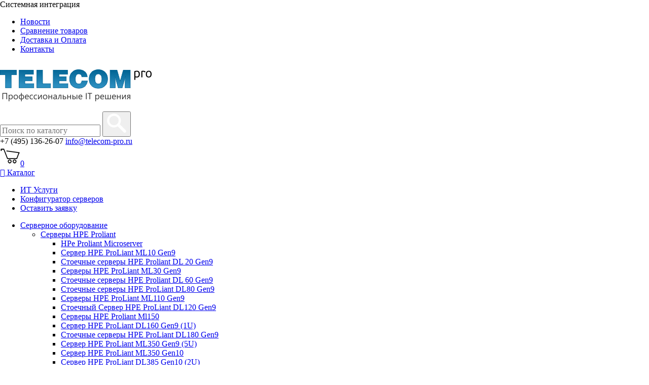

--- FILE ---
content_type: text/html; charset=UTF-8
request_url: https://telecom-pro.ru/collection/istochniki-bespereboynogo-pitaniya/eaton/9155-8-n-10-32x7ah
body_size: 9028
content:
<!DOCTYPE html>
<html>
<head>
    <base href="https://telecom-pro.ru">
	<meta http-equiv="Content-Type" content="text/html; charset=UTF-8">
    <meta name="google-site-verification" content="cvr4gK1fUGLCwD1K8ljChCJtjlHb5DnSFnzspU98KhE" />	
    <title>Источник бесперебойного питания Eaton 9155-8-N-10-32x7Ah</title>
    <meta name="description" content="">
    <meta name="keywords" content="">
    <meta name="robots" content="index,follow">	
	<meta name="viewport" content="width=device-width">
	<meta name="format-detection" content="telephone=no">
    <meta http-equiv="X-UA-Compatible" content="IE=Edge,chrome=1">
    <meta property="og:site_name" content="Telecom-pro - Сетевое и серверное оборудование">    
    <!-- <link rel="icon" type="image/vnd.microsoft.icon" href="assets/templates/site_tpl/images/s-favicon.ico"> -->
    <!-- <link rel="shortcut icon" type="image/x-icon" href="assets/templates/site_tpl/images/s-favicon.ico"> -->
    <link type="image/x-icon" href="favicon.png" rel="icon">
    <link type="image/x-icon" href="favicon.png" rel="shortcut icon">     
    <link rel="stylesheet" href="css/font-awesome.css">
    <link rel="stylesheet" href="css/slick.css">
    <link rel="stylesheet" href="css/tooltipster.bundle.min.css">
    <link rel="stylesheet" href="css/tooltipster-sideTip-light.min.css">
    <link rel="stylesheet" href="css/jquery.modal.css">
    <link rel="stylesheet" href="css/jquery.fancybox.css">
	<link rel="stylesheet" href="css/newstyle1.css?v=1.0.3">
	<link rel="stylesheet/less" href="css/tablet1.less?v=1.0.3">
	<link rel="stylesheet" href="./css/owl.carousel.min.css">
	<link rel="stylesheet" href="./css/owl.theme.default.min.css">
	<link rel="stylesheet" href="./css/normalize.css">
	<script type="text/javascript" src="js/jquery-2.2.4.min.js"></script>
    <script src="js/jquery.fancybox.pack.js"></script>
    <script src="js/jquery.equalheights.min.js"></script>
    <script src="js/jquery.bpopup.min.js"></script>
    <script src="js/jquery.modal.min.js"></script>
    <script src="js/jquery.izilla.touchMenuHover.min.js"></script>
    <script src="js/less.min.js"></script>
    <script src="js/slick.min.js"></script>
    <script src="js/tooltipster.bundle.min.js"></script>
    <script src="js/owl.carousel.min.js"></script>
    <script src="js/script1.js"></script>
    <script type="text/javascript" src="js/jquery.maskedinput.min.js"></script>
	<script type="text/javascript" >
    (function (d, w, c) {
        (w[c] = w[c] || []).push(function() {
            try {
                w.yaCounter49123909 = new Ya.Metrika2({
                    id:49123909,
                    clickmap:true,
                    trackLinks:true,
                    accurateTrackBounce:true,
                    webvisor:true
                });
            } catch(e) { }
        });

        var n = d.getElementsByTagName("script")[0],
            s = d.createElement("script"),
            f = function () { n.parentNode.insertBefore(s, n); };
        s.type = "text/javascript";
        s.async = true;
        s.src = "https://mc.yandex.ru/metrika/tag.js";

        if (w.opera == "[object Opera]") {
            d.addEventListener("DOMContentLoaded", f, false);
        } else { f(); }
    })(document, window, "yandex_metrika_callbacks2");
</script>
<noscript><div><img src="https://mc.yandex.ru/watch/49123909" style="position:absolute; left:-9999px;" alt="" /></div></noscript>
<!-- Global site tag (gtag.js) - Google Analytics -->
<script async src="https://www.googletagmanager.com/gtag/js?id=UA-121567362-1"></script>
<script>
  window.dataLayer = window.dataLayer || [];
  function gtag(){dataLayer.push(arguments);}
  gtag('js', new Date());

  gtag('config', 'UA-121567362-1');
</script>

<script>
(function($){
	clTrack('a, button');
	function clTrack(e,c){$("html").on('click',e,c,function(e){
	var c= e.data||(e.target.innerText? e.target.innerText: e.target.value),a= e.type,l= e.target.baseURI;
	ga("send","event",c,a,l);
});}}) (jQuery);
</script>
<script type="text/javascript">
    var yaParams = {};
</script>
<script type="text/javascript" >
    (function (d, w, c) {
        (w[c] = w[c] || []).push(function() {
            try {
                w.yaCounter49123909 = new Ya.Metrika2({
                    id:49123909,
                    clickmap:true,
                    trackLinks:true,
                    accurateTrackBounce:true,
                    webvisor:true
                });
            } catch(e) { }
        });

        var n = d.getElementsByTagName("script")[0],
            s = d.createElement("script"),
            f = function () { n.parentNode.insertBefore(s, n); };
        s.type = "text/javascript";
        s.async = true;
        s.src = "https://mc.yandex.ru/metrika/tag.js";

        if (w.opera == "[object Opera]") {
            d.addEventListener("DOMContentLoaded", f, false);
        } else { f(); }
    })(document, window, "yandex_metrika_callbacks2");
</script>
<noscript><div><img src="https://mc.yandex.ru/watch/49123909" style="position:absolute; left:-9999px;" alt="" /></div></noscript>
<!-- /Yandex.Metrika counter -->

<!-- Facebook Pixel Code -->
<script>
  !function(f,b,e,v,n,t,s)
  {if(f.fbq)return;n=f.fbq=function(){n.callMethod?
  n.callMethod.apply(n,arguments):n.queue.push(arguments)};
  if(!f._fbq)f._fbq=n;n.push=n;n.loaded=!0;n.version='2.0';
  n.queue=[];t=b.createElement(e);t.async=!0;
  t.src=v;s=b.getElementsByTagName(e)[0];
  s.parentNode.insertBefore(t,s)}(window, document,'script',
  'https://connect.facebook.net/en_US/fbevents.js');
  fbq('init', '2053267938272051');
  fbq('track', 'PageView');
</script>
<noscript><img height="1" width="1" style="display:none"
  src="https://www.facebook.com/tr?id=2053267938272051&ev=PageView&noscript=1"
/></noscript>
<!-- End Facebook Pixel Code -->

<link rel="stylesheet" href="/assets/components/minishop2/css/web/default.css?v=cfb41e1ad8" type="text/css" />
<script type="text/javascript">miniShop2Config = {"cssUrl":"\/assets\/components\/minishop2\/css\/web\/","jsUrl":"\/assets\/components\/minishop2\/js\/web\/","actionUrl":"\/assets\/components\/minishop2\/action.php","ctx":"web","close_all_message":"\u0437\u0430\u043a\u0440\u044b\u0442\u044c \u0432\u0441\u0435","price_format":[2,"."," "],"price_format_no_zeros":true,"weight_format":[3,"."," "],"weight_format_no_zeros":true};</script>
<link rel="stylesheet" href="/assets/components/ajaxform/css/default.css" type="text/css" />
</head>
<body>
<div id="header">
    	<div class="header1">
    	    <div class="wrap clearfix flex_header1">
    	        <div class="slogan">Системная интеграция</div>
        	    <div class="menu">
                    <ul class=""><li class="first"><a href="novosti" >Новости</a></li><li><a href="sravnenie-tovarov" >Сравнение товаров</a></li><li><a href="uslugi/dostavka" >Доставка и Оплата</a></li><li class="last"><a href="uslugi/kontaktyi" >Контакты</a></li></ul>
        	    </div>   
            </div>
    	</div>
    	<div class="header2">
    	    <div class="wrap clearfix flex_header2">
    	        <div class="logo">
    	            <a href="https://telecom-pro.ru/" rel="nofollow">
    	                <img src="images/logo.png" alt="">    
    	            </a>
    	        </div>
    	        <div class="searchblock">
                    <form action="poisk" method="get" class="clearfix">
                        <input type="text" name="query" placeholder="Поиск по каталогу" value="">
                    	<button type="submit" title="Искать"><img src="images/icon_search.png" alt=""></button>
                    </form>	            	            
    	        </div>
    	        <div class="header2-low clearfix">
        	        <div class="phone callibri_phone">
        	            <a href="tel:+74959889515" style="text-decoration: none; color: #000;">+7 (495) 136-26-07</a>
        	            <a href="mailto:info@telecom-pro.ru">info@telecom-pro.ru</a>
        	        </div>
        	        <div class="minicart">
        	            <a href="cart_items">
	<img src="images/icon_cart.png" alt=""><span class="ms2_total_count">0</span>
</a>
        	        </div>	            
    	        </div>
    
    	    </div>
    	</div>	
    </div>
 <div id="nav">
    	<div class="wrap clearfix">
    		<div class="aside">
    		    <a href="#" class="js_menutoggle"><i class="fa fa-bars" aria-hidden="true"></i> Каталог</a>
    	    </div>
    		<div class="main">
    		    <ul>
    		        <li class="first"><a href="it-autsorsing" >ИТ Услуги</a></li><li class="last"><a href="configurator" >Конфигуратор серверов</a></li>    
    		        <li><a href="#" class="getformcom">Оставить заявку</a></li></li>
    		    </ul>
    		</div>
    	</div>		
    </div>
    <div id="mainpage" class="product_page">
        <div class="wrap clearfix hidden_menu">
    <div class="aside">
    	<div class="aside_menu_block">
            <ul class=""><li class="first parent"><a href="collection/servers" >Серверное оборудование</a><ul class=""><li class="first parent"><a href="collection/servers/serveryi-hpe" >Серверы HPE Proliant</a><ul class=""><li class="first"><a href="collection/servers/serveryi-hpe/microserver" >HPe Proliant Microserver</a></li><li><a href="collection/servers/serveryi-hpe/server-hpe-proliant-ml10-gen9" >Сервер HPE ProLiant ML10 Gen9</a></li><li><a href="collection/servers/serveryi-hpe/stoechnyie-serveryi-hpe-proliant-dl-20-gen9" >Стоечные серверы HPE Proliant DL 20 Gen9</a></li><li><a href="collection/servers/serveryi-hpe/serveryi-hpe-proliant-ml30-gen9" >Серверы HPE ProLiant ML30 Gen9</a></li><li><a href="collection/servers/serveryi-hpe/stoechnyie-serveryi-hpe-proliant-dl-60-gen9" >Стоечные серверы HPE Proliant DL 60 Gen9</a></li><li><a href="collection/servers/serveryi-hpe/stoechnyie-serveryi-hpe-proliant-dl80-gen9" >Стоечные серверы HPE ProLiant DL80 Gen9</a></li><li><a href="collection/servers/serveryi-hpe/serveryi-hpe-proliant-ml110-gen9" >Серверы HPE ProLiant ML110 Gen9</a></li><li><a href="collection/servers/serveryi-hpe/stoechnyij-server-hpe-proliant-dl120-gen9" >Стоечный Сервер HPE ProLiant DL120 Gen9</a></li><li><a href="collection/servers/serveryi-hpe/ml150" >Серверы HPE Proliant Ml150</a></li><li><a href="collection/servers/serveryi-hpe/server-hpe-proliant-dl160-gen9-(1u)" >Сервер HPE ProLiant DL160 Gen9 (1U)</a></li><li><a href="collection/servers/serveryi-hpe/stoechnyie-serveryi-hpe-proliant-dl-180-gen9" >Стоечные серверы HPE ProLiant DL180 Gen9</a></li><li><a href="collection/servers/serveryi-hpe/server-hpe-proliant-ml350-gen9-(5u)" >Сервер HPE ProLiant ML350 Gen9 (5U)</a></li><li><a href="collection/servers/serveryi-hpe/server-hpe-proliant-ml350-gen10" >Сервер HPE ProLiant ML350 Gen10</a></li><li><a href="collection/servers/serveryi-hpe/server-hpe-proliant-dl385-gen10-(2u)" >Сервер HPE ProLiant DL385 Gen10 (2U)</a></li><li><a href="collection/servers/serveryi-hpe/server-hpe-proliant-dl380-gen10-(2u)" >Сервер HPE ProLiant DL380 Gen10 (2U)</a></li><li><a href="collection/servers/serveryi-hpe/server-hpe-proliant-dl360-gen10-(1u)" >Сервер HPE ProLiant DL360 Gen10 (1U)</a></li><li><a href="collection/servers/serveryi-hpe/stoechnyij-server-hpe-proliant-dl360-gen9" >Стоечный Сервер HPE ProLiant DL360 Gen9</a></li><li><a href="collection/servers/serveryi-hpe/serveryi-hpe-proliant-dl360-gen10" >Серверы HPE PRoliant DL360 Gen10</a></li><li><a href="collection/servers/serveryi-hpe/stoechnyie-serveryi-hpe-proliant-dl-380-gen9" >Стоечные серверы HPE Proliant DL380 Gen9</a></li><li><a href="collection/servers/serveryi-hpe/serveryi-hpe-proliant-dl380-gen10" >Серверы HPE ProLiant DL380 Gen10</a></li><li><a href="collection/servers/serveryi-hpe/stoechnyie-serveryi-hpe-proliant-dl-560-gen9" >Сервер HPE ProLiant DL560 Gen9</a></li><li><a href="collection/servers/serveryi-hpe/serveryi-hpe-proliant-dl560-gen10" >Серверы HPE ProLiant DL560 Gen10</a></li><li><a href="collection/servers/serveryi-hpe/server-hpe-proliant-dl580-gen10" >Серверы HPE ProLiant DL580 Gen10</a></li><li><a href="collection/servers/serveryi-hpe/server-hpe-proliant-bl460c-gen10" >Сервер HPE ProLiant BL460c Gen10</a></li><li class="last"><a href="collection/servers/serveryi-hpe/server-hpe-proliant-bl660c-gen9" >Серверы HPE ProLiant BL660c Gen9</a></li></ul></li><li class="parent"><a href="collection/servers/serveryi-fujitsu" >Серверы Fujitsu</a><ul class=""><li class="first"><a href="collection/servers/serveryi-fujitsu/serveryi-fujitsu-primergy-rx2540-m4" >Серверы Fujitsu PRIMERGY RX2540 M4</a></li><li><a href="collection/servers/serveryi-fujitsu/serveryi-fujitsu-primergy-rx2530-m4" >Серверы Fujitsu PRIMERGY RX2530 M4</a></li><li><a href="collection/servers/serveryi-fujitsu/serveryi-fujitsu-primergy-rx2520-m4" >Серверы Fujitsu PRIMERGY RX2520 M4</a></li><li class="last"><a href="collection/servers/serveryi-fujitsu/serveryi-fujitsu-tx1330-m3" >Серверы Fujitsu PRIMERGY TX1330 M3</a></li></ul></li><li class="parent"><a href="collection/servers/serveryi-dell" >Серверы Dell</a><ul class=""><li class="first"><a href="collection/servers/serveryi-dell/serveryi-dell-r430" r430>Серверы Dell PowerEdge R430</a></li><li><a href="collection/servers/serveryi-dell/serveryi-dell-poweredge-r515" >Серверы Dell PowerEdge R515</a></li><li><a href="collection/servers/serveryi-dell/server-dell-poweredge-r440" >Сервер Dell PowerEdge R440</a></li><li><a href="collection/servers/serveryi-dell/serveryi-dell-poweredge-r415" >Серверы Dell PowerEdge R415</a></li><li><a href="collection/servers/serveryi-dell/serveryi-dell-r530" r530>Серверы Dell PowerEdge R530</a></li><li><a href="collection/servers/serveryi-dell/serveryi-dell-poweredge-r540" r530>Серверы Dell PowerEdge R540</a></li><li><a href="collection/servers/serveryi-dell/serveryi-dell-r630" r630>Серверы Dell PowerEdge R630</a></li><li><a href="collection/servers/serveryi-dell/serveryi-dell-poweredge-r640" r640>Серверы Dell PowerEdge R640</a></li><li><a href="collection/servers/serveryi-dell/serveryi-dell-r230" r230>Серверы Dell PowerEdge R230</a></li><li><a href="collection/servers/serveryi-dell/serveryi-dell-r730" r730>Серверы Dell PowerEdge R730</a></li><li><a href="collection/servers/serveryi-dell/serveryi-dell-poweredge-r940" >Серверы Dell PowerEdge R940 (3U)</a></li><li><a href="collection/servers/serveryi-dell/serveryi-dell-poweredge-r930" >Серверы Dell PowerEdge R930</a></li><li><a href="collection/servers/serveryi-dell/serveryi-dell-poweredge-r830" >Серверы Dell PowerEdge R830</a></li><li><a href="collection/servers/serveryi-dell/serveryi-dell-poweredge-r740" >Серверы Dell PowerEdge R740</a></li><li><a href="collection/servers/serveryi-dell/serveryi-dell-t430" >Серверы Dell PowerEdge T430</a></li><li><a href="collection/servers/serveryi-dell/serveryi-dell-poweredge-t630" >Серверы Dell PowerEdge T630</a></li><li><a href="collection/servers/serveryi-dell/serveryi-dell-poweredge-t440" >Серверы Dell PowerEdge T440</a></li><li><a href="collection/servers/serveryi-dell/serveryi-dell-t20" >Серверы Dell PowerEdge T20</a></li><li class="last"><a href="collection/servers/serveryi-dell/serveryi-dell-t330" >Серверы Dell PowerEdge T330</a></li></ul></li><li><a href="collection/servers/serveryi-lenovo" >Серверы Lenovo</a></li><li><a href="collection/servers/serveryi-ibm" >Серверы IBM</a></li><li><a href="collection/servers/serveryi-huawei-fusionserver" >Серверы Huawei FusionServer</a></li><li><a href="collection/servers/blade" >Блейд-серверы</a></li><li class="parent"><a href="collection/servers/zhestkie-diski" >Жесткие диски</a><ul class=""><li class="first"><a href="collection/servers/zhestkie-diski/fujitsu" >Жесткие диски для серверов Fujitsu</a></li></ul></li><li><a href="collection/servers/serveryi-supermicro" >Серверы Supermicro</a></li><li class="last"><a href="collection/servers/proczessoryi-intel-xeon" >Процессоры Intel Xeon</a></li></ul></li><li class="parent"><a href="collection/storage-systems" >Системы хранения данных</a><ul class=""><li class="first parent"><a href="collection/storage-systems/diskovye-sistemy" >Дисковые системы хранения данных</a><ul class=""><li class="first"><a href="collection/storage-systems/diskovye-sistemy/dell" >Дисковые системы хранения данных DELL</a></li><li><a href="collection/storage-systems/diskovye-sistemy/fujitsu" >Дисковые системы хранения данных Fujitsu</a></li><li><a href="collection/storage-systems/diskovye-sistemy/hpe" >Дисковые системы хранения данных HPE</a></li><li><a href="collection/storage-systems/diskovye-sistemy/huawei" >Дисковые системы хранения данных Huawei</a></li><li><a href="collection/storage-systems/diskovye-sistemy/diskovyie-sistemyi-xraneniya-dannyix-lenovo" >Дисковые системы хранения данных Lenovo</a></li><li class="last"><a href="collection/storage-systems/diskovye-sistemy/netapp" >Дисковые системы хранения данных NetApp</a></li></ul></li><li class="parent"><a href="collection/storage-systems/flash-sistemy" >Флэш-системы хранения данных</a><ul class=""><li class="first"><a href="collection/storage-systems/flash-sistemy/fujitsu" >Флэш-системы хранения данных Fujitsu</a></li><li class="last"><a href="collection/storage-systems/flash-sistemy/netapp" >Флэш-системы хранения данных NetApp</a></li></ul></li><li class="parent"><a href="collection/storage-systems/diskovye-polki" >Дисковые полки</a><ul class=""><li class="first"><a href="collection/storage-systems/diskovye-polki/fujitsu" >Дисковые полки Fujitsu</a></li><li><a href="collection/storage-systems/diskovye-polki/hpe" >Дисковые полки HPE</a></li><li class="last"><a href="collection/storage-systems/diskovye-polki/netapp" >Дисковые полки NetApp</a></li></ul></li><li><a href="collection/storage-systems/backup-sistemy" >Системы резервного копирования</a></li><li class="parent"><a href="collection/storage-systems/diskovye-nakopitely" >Дисковые накопители</a><ul class=""><li class="first"><a href="collection/storage-systems/diskovye-nakopitely/dell" >Дисковые накопители DELL</a></li></ul></li><li class="parent"><a href="collection/storage-systems/lentochnye-nakopitely" >Ленточные накопители</a><ul class=""><li class="first"><a href="collection/storage-systems/lentochnye-nakopitely/dell" >DELL</a></li><li class="last"><a href="collection/storage-systems/lentochnye-nakopitely/hewlett-packard-enterprise" >Ленточные накопители HPE</a></li></ul></li><li class="last parent"><a href="collection/storage-systems/lentochnye-biblioteki" >Ленточные библиотеки</a><ul class=""><li class="first"><a href="collection/storage-systems/lentochnye-biblioteki/dell" >Ленточные библиотеки DELL</a></li><li><a href="collection/storage-systems/lentochnye-biblioteki/hpe" >Ленточные библиотеки HPE</a></li><li class="last"><a href="collection/storage-systems/lentochnye-biblioteki/fujitsu" >Ленточные библиотеки Fujitsu</a></li></ul></li></ul></li><li class="parent"><a href="collection/blade-systems" >Блейд-системы</a><ul class=""><li class="first"><a href="collection/blade-systems/blade-systems-huawei" >Блейд-системы Huawei</a></li><li class="last parent"><a href="collection/blade-systems/blejd-sistemyi-hpe-blade-system" >Блейд-системы HPe Blade System</a><ul class=""><li class="first"><a href="collection/blade-systems/blejd-sistemyi-hpe-blade-system/hpe-bladesystem-c7000-enclosure" >HPE BladeSystem C7000 Enclosure</a></li><li class="last"><a href="collection/blade-systems/blejd-sistemyi-hpe-blade-system/hpe-bladesystem-c3000" >HPE BladeSystem c3000 Enclosure</a></li></ul></li></ul></li><li class="parent"><a href="collection/setevoe-oborudovanie" >Сетевое оборудование</a><ul class=""><li class="first"><a href="collection/setevoe-oborudovanie/cisco" >Межсетевые экраны Cisco</a></li><li class="parent"><a href="collection/setevoe-oborudovanie/kommutatory" >Коммутаторы</a><ul class=""><li class="first"><a href="collection/setevoe-oborudovanie/kommutatory/cisco" >Коммутаторы Cisco</a></li><li><a href="collection/setevoe-oborudovanie/kommutatory/huawei" >Коммутаторы Huawei</a></li><li><a href="collection/setevoe-oborudovanie/kommutatory/brocade" >Коммутаторы Brocade</a></li><li><a href="collection/setevoe-oborudovanie/kommutatory/kommutatoryi-hp" >Коммутаторы HPE</a></li><li class="last"><a href="collection/setevoe-oborudovanie/kommutatory/kommutatoryi-ruckus" >Коммутаторы Ruckus</a></li></ul></li><li class="parent"><a href="collection/setevoe-oborudovanie/marshrutizatory" >Маршрутизаторы</a><ul class=""><li class="first"><a href="collection/setevoe-oborudovanie/marshrutizatory/cisco" >Маршрутизаторы Cisco</a></li></ul></li><li class="parent"><a href="collection/setevoe-oborudovanie/shassi" >Шасси</a><ul class=""><li class="first"><a href="collection/setevoe-oborudovanie/shassi/cisco" >Шасси Cisco</a></li><li class="last"><a href="collection/setevoe-oborudovanie/shassi/huawei" >Шасси Huawei</a></li></ul></li><li class="parent"><a href="collection/setevoe-oborudovanie/bloki-pitaniya" >Блоки питания</a><ul class=""><li class="first"><a href="collection/setevoe-oborudovanie/bloki-pitaniya/cisco" >Блоки питания Cisco</a></li><li><a href="collection/setevoe-oborudovanie/bloki-pitaniya/huawei" >Блоки питания Huawei</a></li><li class="last"><a href="collection/setevoe-oborudovanie/bloki-pitaniya/bloki-pitaniya-ruckus" >Блоки питания Ruckus</a></li></ul></li><li class="parent"><a href="collection/setevoe-oborudovanie/pamyat" >Память</a><ul class=""><li class="first"><a href="collection/setevoe-oborudovanie/pamyat/cisco" >Память Cisco</a></li></ul></li><li class="last parent"><a href="collection/setevoe-oborudovanie/moduli" >Модули</a><ul class=""><li class="first"><a href="collection/setevoe-oborudovanie/moduli/cisco" >Модули Cisco</a></li><li class="last"><a href="collection/setevoe-oborudovanie/moduli/moduli-brocade" >Модули Brocade</a></li></ul></li></ul></li><li class="parent"><a href="collection/wireless" >Беспроводные решения</a><ul class=""><li class="first parent"><a href="collection/wireless/kontrollers" >Wi-Fi-контроллеры точек беспроводного доступа</a><ul class=""><li class="first"><a href="collection/wireless/kontrollers/cisco" >Контроллеры точек беспроводного доступа Cisco</a></li></ul></li><li><a href="collection/wireless/access-points" >Cisco беспроводные точки доступа Wi-Fi</a></li><li class="last parent"><a href="collection/wireless/antennas-accessories" >Антенны и аксессуары для устройств беспроводного доступа</a><ul class=""><li class="first"><a href="collection/wireless/antennas-accessories/cisco" >Антенны Cisco</a></li></ul></li></ul></li><li class="parent"><a href="collection/telephoniya" >Телефония и ВКС Cisco</a><ul class=""><li class="first parent"><a href="collection/telephoniya/ip-phones" >Телефонные аппараты</a><ul class=""><li class="first"><a href="collection/telephoniya/ip-phones/cisco" >Телефонные аппараты Cisco</a></li></ul></li><li class="last"><a href="collection/telephoniya/cisco-telepresence" >Системы Видеоконференцсвязи Cisco TelePresence</a></li></ul></li><li class="last parent"><a href="collection/software-license" >ПО и Лицензии</a><ul class=""><li class="first"><a href="collection/software-license/cisco" >Cisco</a></li><li><a href="collection/software-license/huawei" >Huawei</a></li><li><a href="collection/software-license/devlain" >ДевЛайн</a></li><li class="last"><a href="collection/software-license/po" >Brocade</a></li></ul></li></ul>
        </div>
    </div>        
</div> 
        <noindex>
    <div class="wrap">
        <div id="breadcrumbs">
            <ul class="breadcrumb"><li>Главная</li>
<li><a href="collection">Каталог</a></li>
<li><a href="collection/istochniki-bespereboynogo-pitaniya/eaton">Eaton</a></li></ul>
        </div>
    </div>
</noindex>
    	<div class="wrap clearfix">
    	    <div id="product" itemscope itemtype="http://schema.org/Product">
                <div class="clearfix product_margin">
                    <div class="gallery_and_cart">
                        <div class="item_title">
                            <h1 itemprop="name">ИБП Eaton 9155-8-N-10-32x7Ah</h1>
                        </div>
                        <div class="item_wrapper">
                            <div class="item_gallery">
                                <div id="msGallery">
            <div class="fotorama w-100"
             data-nav="dots"
             data-thumbheight="45"
             data-allowfullscreen="true"
             data-swipe="true"
             data-autoplay="5000">
                            <a href="/assets/images/products/1220/9155-8-n-10-32x7ah.jpg" target="_blank">
                    <img src="" alt="" title="">
                </a>
                    </div>
    </div>
                            </div>
                            <div class="item_text">
                                <div class="item_order">
                                    <div class="item_price" itemprop="offers" itemscope itemtype="http://schema.org/Offer">
                                        Нет цены
                                        <meta itemprop="price" content="0">
                                        <meta itemprop="priceCurrency" content="RUB">               
                                        
                                        <div class='item_availability'>Под заказ</div>
                                    </div>
                                    <div class="item_buy">
                                        <form class="form-horizontal ms2_form" method="post">
                                            <input type="hidden" name="id" value="1220" />
                                            <div class="item_buy_controls">
                                                <a class="item_buy_control_minus" href="">&minus;</a>
                            	                <input type="number" name="count" id="product_price" value="1" />
                            	                <a class="item_buy_control_plus" href="">&plus;</a>
                            	            </div>
                            	            <button type="submit" class="btn btn-default btn_add_to_cart" name="ms2_action" value="cart/add">Добавить в корзину</button>
                            	            <a class="btn_one_click">Купить в 1 клик</a>
                            	        </form>
                            	       
                            	     </div>
                                </div>
                                <div class="item_info">
                                    <div class="item_warranty">Гарантия: </div>
                                    <div class="item_article">Артикул: </div>
                                    <div class="item_desc"></div>
                                </div>
                                
                            </div>
                        </div>
                    </div>
                    <div class="info_and_products">
                        <div class="info_wrapper">
                            <div class="item_table_info" id="anchor">
                                <div class="tabs" >
                                    <div data-id="1" class="tab active"><p>О товаре</p></div>
                                    <div data-id="2" class="tab"><p>Характеристики</p></div>
                                    <div data-id="3" class="tab"><p>Документация</p></div>
                                </div>
                                <div class="tabs_content">
                                    <div class="tab_content active" data-id="1" itemprop="description">Оптимальный выбор для защиты<br>
• банковских приложений<br>
• серверных комнат и небольших ЦОД<br>
• медицинской техники<br>
• сетевых устройств<br>
• систем обеспечения безопасности<br>
• АСУТП<br><br>
Топология двойного преобразования напряжения, реализованная в 9155/9355, обеспечивает максимальный уровень
защиты подключенной электроники от всех возможных
проблем, возникающих в питающей сети.<br>
• Благодаря бестрансформаторному дизайну КПД 9155/9355
достигает 92%. Активная коррекция входного коэффициента мощности (0,99) при рекордно низких показателях КНИ
потребляемого тока (менее 4,5%) сокращает помехи от ИБП,
улучшая при этом его совместимость с генераторами.<br>
• Высокое значение выходного коэффициента мощности 0,9
делает этот ИБП оптимальным решением для защиты
современного IT-оборудования.</div>
                                    <div class="tab_content" data-id="2"></div>
                                    <div class="tab_content" data-id="3"></div>
                                </div>
                            </div>
                        </div>
                        <div class="products_wrapper">
    
    <div id="slider_products"class="products clearfix no-carousel">
    
    </div>
    <div id="slider_products" class="products clearfix owl-carousel">
    
    </div>
</div>
                    </div>
                </div>
            </div>
        </div>
    </div>
    <div id="footer">
        <div class="wrap clearfix">
            <div class="block">
                <div class="heading">Каталог</div>
                <ul class=""><li class="first"><a href="collection/servers" rel="nofollow">Серверное оборудование</a></li><li><a href="collection/storage-systems" rel="nofollow">Системы хранения данных</a></li><li><a href="collection/blade-systems" rel="nofollow">Блейд-системы</a></li><li><a href="collection/setevoe-oborudovanie" rel="nofollow">Сетевое оборудование</a></li><li><a href="collection/wireless" rel="nofollow">Беспроводные решения</a></li><li><a href="collection/telephoniya" rel="nofollow">Телефония и ВКС Cisco</a></li><li class="last"><a href="collection/software-license" rel="nofollow">ПО и Лицензии</a></li></ul>
            </div>        
            <div class="block">
                <div class="heading">О нас</div>
                <ul class=""><li class="first"><a href="/" rel="nofollow">Главная</a></li><li><a href="novosti" rel="nofollow">Новости</a></li><li><a href="it-autsorsing" rel="nofollow">ИТ Услуги</a></li><li><a href="uslugi/dostavka" rel="nofollow">Доставка и Оплата</a></li><li class="last"><a href="uslugi/kontaktyi" rel="nofollow">Контакты</a></li></ul>
            </div>
            <div class="block"></div>
            <div class="block">
                <img src="images/logo.png" alt=""  width=200><br/>
                <span class="callibri_phone">+7 (495) 988-95-15</span><br/>
                <a href="mailto:info@telecom-pro.ru">info@telecom-pro.ru</a><br/>
                © 2016 - 2025 Телеком-про (Telecom-pro.ru) - Интернет-магазин сетевого и серверного оборудования. Все права защищены
            </div>
        </div>
    </div>
    <a href="#" class="scrolltop"></a>

    <script src="//cdn.callibri.ru/callibri.js" type="text/javascript" charset="utf-8"></script>
    <script src="https://my.callbaska.ru/callback.js" async type="text/javascript" charset="utf-8"></script>
    <script async src="https://www.googletagmanager.com/gtag/js?id=UA-121567362-1"></script>
    <script>
      window.dataLayer = window.dataLayer || [];
      function gtag(){dataLayer.push(arguments);}
      gtag('js', new Date());
      gtag('config', 'UA-121567362-1');
      </script>
    
    
<div class="popupzvonok modal" id="oneclicksend">
    <span class="button b-close"><span>х</span></span>
    <div class="heading">Запросить коммерческое предложение</div>
    <div id="result">
        <form id="form" class="pure-form pure-form-aligned" onsubmit="gtag('event', 'zaprospredlog', { 'event_category': 'zapros_predlog', 'event_action': 'send', }); yaCounter49123909.reachGoal('zapros_predlog'); return true;" method="post" action="collection/istochniki-bespereboynogo-pitaniya/eaton/9155-8-n-10-32x7ah" enctype="multipart/form-data">
            <div class="pure-control-group">
                <div class="name"><span>Продукция или описание задачи</span></div>
                <textarea id="text" name="text" placeholder=""></textarea>
            </div>
            <div class="pure-control-group">
                <div class="name"><span>Требуется ли дополнительный сервис?</span></div>
                <p><input type="checkbox" name="service[]" value="Монтаж и первоначальный запуск на нашей территории, "  > Монтаж и первоначальный запуск на нашей территории</p>
                <p><input type="checkbox" name="service[]" value="Установка ПО"  > Установка ПО</p>
                <p><input type="checkbox" name="service[]" value="Расширенная гарантия от производителя"  > Расширенная гарантия от производителя</p>
                <p><input type="checkbox" name="service[]" value="Требуемого сервиса нет в списке, укажу его в комментарии"  > Требуемого сервиса нет в списке, укажу его в комментарии</p>
            </div>
            <div class="pure-control-group file">
                <div class="name"><span>Прикрепить файл</span></div>
                <input type="file" name="file" value="">
            </div>
            <div class="pure-control-group text">
                <div class="name"><span>Имя</span></div>
                <label for="name">Ваше имя <span class="star">*</span></label>
                <input id="name" type="text" placeholder="" name="name" class="name" value="">
             </div>
             <div class="pure-control-group text">
             	<div class="name"><span>Наименование компании</span></div>
             	<input id="company-name" type="text" placeholder="" name="company_name" class="name" value="">
             </div>
            <div class="pure-control-group text">
                <div class="name"><span>Телефон*</span></div>
                <input id="tel" type="tel" placeholder="" name="phone" class="tel" value="" required>
            </div>
            <div class="pure-control-group text">
                <div class="name"><span>Электронная почта*</span></div>
                <input id="email" type="email" placeholder="" name="email" class="email" value="" required>
            </div>
            <div class="pure-control-group">
                <div class="name"><span>Комментарии</span></div>
                <textarea id="text" name="comments" placeholder=""></textarea>
            </div>
              
          
            <p style="text-align: center;margin-bottom: 0px;"><input id="send" type="submit" name="send" class="send pure-button-primary" value="Отправить"></p>
        </form>
    </div>
</div>


    <div class="item_modal wmodal1 modal" id="add_item_cart">
    <div class="item-wrapper">
        <span>Товар добавлен в корзину</span>
        <div class="item_gallery">
            <div id="msGallery">
            <div class="fotorama w-100"
             data-nav="dots"
             data-thumbheight="45"
             data-allowfullscreen="true"
             data-swipe="true"
             data-autoplay="5000">
                            <a href="/assets/images/products/1220/9155-8-n-10-32x7ah.jpg" target="_blank">
                    <img src="" alt="" title="">
                </a>
                    </div>
    </div>
        </div>
        <div class="item_text">
            <div class="item_order">
                <p class="item_name">ИБП Eaton 9155-8-N-10-32x7Ah</p>
                <div class="item_price" itemprop="offers" itemscope itemtype="http://schema.org/Offer">
                    <p>Цену уточняйте</p>
                    <meta itemprop="price" content="0">
                    <meta itemprop="priceCurrency" content="RUB">               
                    
                </div>
                <div class="item_buy">
                    <button type="submit" class="btn btn-default b-close continue_buy">Продолжить покупки</button>
                    <a href="cart_items">
                        <button type="submit" class="btn btn-default go_to_cart">Перейти в корзину</button>
                    </a>
                </div>
            </div>
        </div>
    </div>
</div>
    <div class="item_modal wmodal2 modal" id="free_demo_test">
    <div class="item-wrapper">
        <span>Бесплатное демо&#8209;тестирование</span>
        <div class="item_gallery">
            <div id="msGallery">
            <div class="fotorama w-100"
             data-nav="dots"
             data-thumbheight="45"
             data-allowfullscreen="true"
             data-swipe="true"
             data-autoplay="5000">
                            <a href="/assets/images/products/1220/9155-8-n-10-32x7ah.jpg" target="_blank">
                    <img src="" alt="" title="">
                </a>
                    </div>
    </div>
        </div>
        <div class="item_text">
            <div class="item_order">
                <p class="item_name">ИБП Eaton 9155-8-N-10-32x7Ah</p>
                <div class="item_buy">
                    <p>Оставьте свой номер и мы оформим бесплатное тестирование оборудования</p>
                    <div class="item_free_demo-test">
                        <form action="collection/istochniki-bespereboynogo-pitaniya/eaton/9155-8-n-10-32x7ah" autocomplete="off" method="post" class="ajax_form" onsubmit="gtag('event', 'odinclick', { 'event_category': 'zakaz_1click', 'event_action': 'oneclick', }); yaCounter49123909.reachGoal('odinclick'); return true;">
                                <input type="hidden" name="workemail" value="" />
                                <input type="hidden" name="item" value="ИБП Eaton 9155-8-N-10-32x7Ah" />
                                <input type="hidden" name="item_link" value="collection/istochniki-bespereboynogo-pitaniya/eaton/9155-8-n-10-32x7ah" />
                                <div class="product-fastbuy clearfix">
                                    <input type="tel" required  class="input_phone" name="phone" placeholder="8(999) 999 9999" />
                                    <button type="submit" class="btn btn-default checkout_buy" id="checkout_buy" name="ms2_action" value="cart/add">Оформить</button>
                                </div>
                            
	<input type="hidden" name="af_action" value="52695e267915691ba2bb078535ef7e08" />
</form>
                    </div>
                </div>
            </div>
        </div>
    </div>
</div>
    <div class="item_modal wmodal3 modal" id="buy_one_click">
        <div class="item-wrapper">
            <span>Купить в 1 клик</span>
            <div class="item_gallery">
                <div id="msGallery">
            <div class="fotorama w-100"
             data-nav="dots"
             data-thumbheight="45"
             data-allowfullscreen="true"
             data-swipe="true"
             data-autoplay="5000">
                            <a href="/assets/images/products/1220/9155-8-n-10-32x7ah.jpg" target="_blank">
                    <img src="" alt="" title="">
                </a>
                    </div>
    </div>
            </div>
            <div class="item_text">
                <div class="item_order">
                    <p class="item_name">ИБП Eaton 9155-8-N-10-32x7Ah</p>
                    <div class="item_wrapper">
                        <div class="item_price" itemprop="offers" itemscope itemtype="http://schema.org/Offer">
                            <p>Цену уточняйте</p>
                            <meta itemprop="price" content="0">
                            <meta itemprop="priceCurrency" content="RUB">               
                            
                        </div>
                    </div>
                    <div class="item_buy">
                        <p>Оставьте свой номер и мы быстро оформим заказ по&nbsp;телефону</p>
                        <div class="item_oneclickbuy">
                        <form action="collection/istochniki-bespereboynogo-pitaniya/eaton/9155-8-n-10-32x7ah" autocomplete="off" method="post" class="ajax_form" onsubmit="gtag('event', 'odinclick', { 'event_category': 'zakaz_1click', 'event_action': 'oneclick', }); yaCounter49123909.reachGoal('odinclick'); return true;">
                                <input type="hidden" name="workemail" value="" />
                                <input type="hidden" name="item" value="ИБП Eaton 9155-8-N-10-32x7Ah" />
                                <input type="hidden" name="item_link" value="collection/istochniki-bespereboynogo-pitaniya/eaton/9155-8-n-10-32x7ah" />
                                <div class="item_buy_controls">
                                    <a class="item_buy_control_minus" href="">&minus;</a>
                                    <input type="number" name="count" id="product_price" class="input-sm form-control" value="1" />
                                    <a class="item_buy_control_plus" href="">+</a>
                                </div>
                                <div class="product-fastbuy clearfix">
                                    <input type="tel" required class="input_phone" name="phone" placeholder="8(999) 999 9999" />
                                    <button type="submit" class="btn btn-default checkout_buy" id="checkout_buy" name="ms2_action" value="cart/add">Оформить</button>
                                </div>
                            
	<input type="hidden" name="af_action" value="80415b21eb290274704d5a82ad8e3c0d" />
</form>       
                      </div>
                </div>
            </div>
        </div>
    </div>
</div>
<script type="text/javascript" src="/assets/components/minishop2/js/web/default.js?v=cfb41e1ad8"></script>
<script type="text/javascript" src="/assets/components/ajaxform/js/default.js"></script>
<script type="text/javascript">AjaxForm.initialize({"assetsUrl":"\/assets\/components\/ajaxform\/","actionUrl":"\/assets\/components\/ajaxform\/action.php","closeMessage":"\u0437\u0430\u043a\u0440\u044b\u0442\u044c \u0432\u0441\u0435","formSelector":"form.ajax_form","pageId":1220});</script>
</body>
</html>